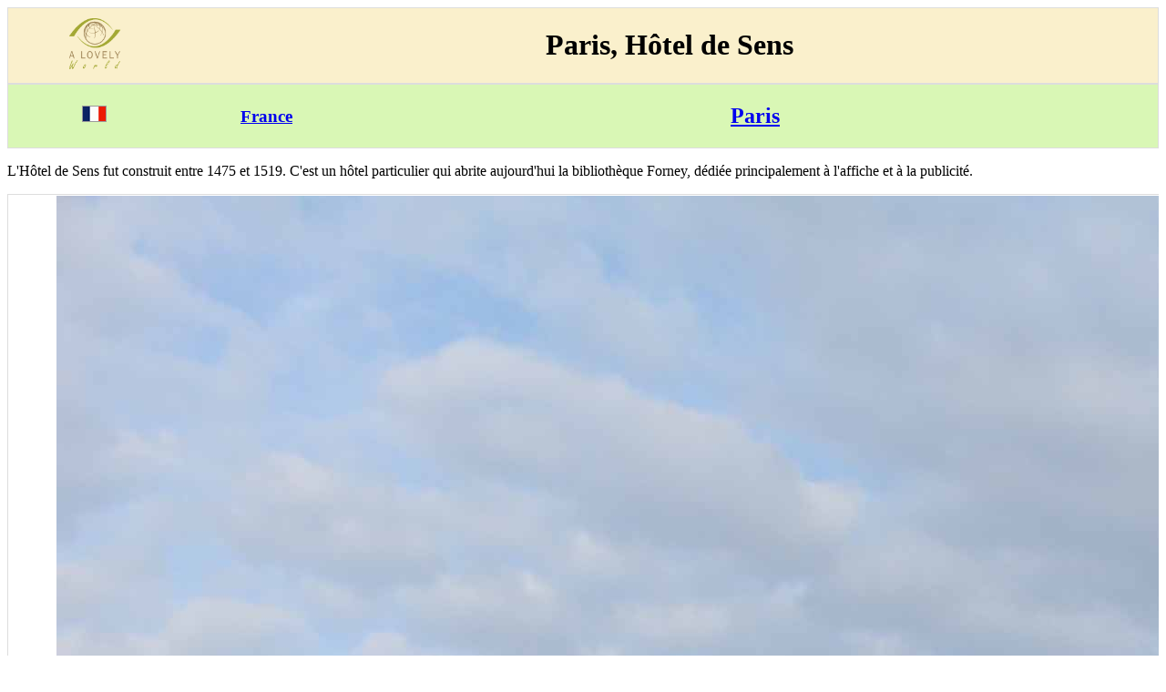

--- FILE ---
content_type: text/html
request_url: https://www.alovelyworld.com/webfranc/htmfr/paris-hotel-de-sens.htm
body_size: 818
content:
<!DOCTYPE html>
<html lang="fr">
<head>
<link rel="canonical" href="https://www.alovelyworld.com/webfranc/htmfr/paris-hotel-de-sens.htm">
<meta charset="utf-8" />
<meta name="viewport" content="width=device-width" />
<title>Paris, H&ocirc;tel de Sens</title>
<meta name="Description" content="L'H&ocirc;tel de Sens fut construit entre 1475 et 1519. C'est un h&ocirc;tel particulier qui abrite aujourd'hui la biblioth&egrave;que Forney, d&eacute;di&eacute;e principalement &agrave; l'affiche et">
<style>
table {
border-collapse: collapse;
border-spacing: 0;
width: 100%;
border: 1px solid #ddd;
}
tr:nth-child(even){background-color: #f2f2f2}
</style>
</head>
<body>
<div style="overflow-x:auto;">
<table style="width:100%; text-align: center; vertical-align: middle;background-color: #faf0cc">
<tr>
<td style="width:15%"><a href="https://www.alovelyworld.com/index.html"><img src="../../images/logo.png" alt="A lovely World" width="60" height="60"></a></td>
<td style="width:85%"><h1>Paris, H&ocirc;tel de Sens</h1></td>
</tr>
</table>
<table style="width:100%; text-align: center; vertical-align: middle;background-color: #d9f7b5">
<tr>
<td style="width:15%"><a href="https://www.alovelyworld.com/webfranc/index.html" title="France"><img src="../../images/flag2/france.gif" alt="France"></a></td>
<td style="width:15%"><a href="https://www.alovelyworld.com/webfranc/index.html" title="France"><h3>France</h3></a></td>
<td style="width:70%"><a href="https://www.alovelyworld.com/webfranc/htmfr/paris.htm"><h2>Paris</h2></a></td>
</tr>
</table>
<p>L'H&ocirc;tel de Sens fut construit entre 1475 et 1519. C'est un h&ocirc;tel particulier qui abrite aujourd'hui la biblioth&egrave;que Forney, d&eacute;di&eacute;e principalement &agrave; l'affiche et &agrave; la publicit&eacute;.
</p>
<table style="width:100%; text-align: center; vertical-align: middle;">
<tr>
<td style="width:15%"><a href="https://www.alovelyworld.com/webfranc/htmfr/paris-tour-st-jacques.htm" title="Tour St-Jacques"><img src="https://www.alovelyworld.com/images/btn_left2.png" alt="Tour St-Jacques" width="50" height="50"  ALIGN="center" ></a>
</td>
<td style="width:70%"><picture alt="a">
<source media="(min-width: 45em)" srcset="https://www.alovelyworld.com/photos/webfranc/gimage/frc1341.jpg" width="675" height="450">
<source srcset="https://www.alovelyworld.com/photos/webfranc/pimage/frc1341.jpg 2x" width="240" height="160">
<img src="https://www.alovelyworld.com/photos/webfranc/gimage/frc1341.jpg">
</picture>
</td>
<td style="width:15%"><a href="https://www.alovelyworld.com/webfranc/htmfr/paris-maisons-medievales-le-marais.htm" title="&nomright&"><img src="https://www.alovelyworld.com/images/btn_right2.png" alt="Le Marais"  width="50" height="50"></a>
</td>
</tr>
</table>
<p></p>
<p><center>Copyright &copy; 1999-2026. Dominique G, All Rights Reserved</center>
</p>
<p>
<center>
<a href="https://www.facebook.com/?href=https://www.alovelyworld.com" data-layout="standard" data-colorscheme="dark" data-action="like" data-show-faces="false" data-share="false"><img src="../../images/facebook.png"></a>
</center></p>
</div>
</body>
</html>
